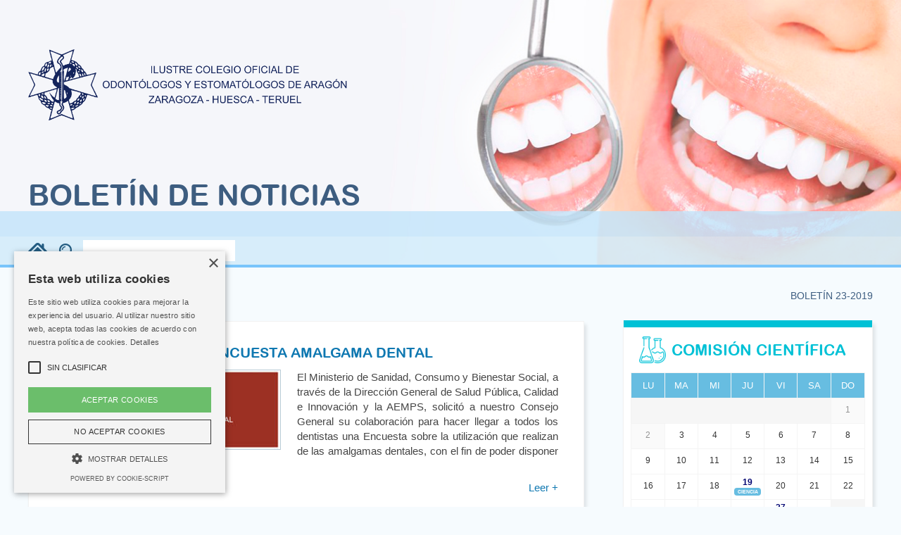

--- FILE ---
content_type: text/html; charset=UTF-8
request_url: https://boletindentistasaragon.es/boletines/boletin-23-2019/
body_size: 6343
content:
<!DOCTYPE html>
	<html lang="es">
    <head>
    <script type="text/javascript" charset="UTF-8" src="//cdn.cookie-script.com/s/9daf56a45d6b8b860e46ee13f20d3f10.js"></script>
    <script type="text/javascript">
	var _gaq = _gaq || [];
	_gaq.push(['_setAccount', 'UA-19309729-4']);
	_gaq.push(['_trackPageview']);

	(function() {
	    var ga = document.createElement('script'); ga.type = 'text/javascript'; ga.async = true;
	    ga.src = ('https:' == document.location.protocol ? 'https://ssl' : 'http://www') + '.google-analytics.com/ga.js';
	    var s = document.getElementsByTagName('script')[0]; s.parentNode.insertBefore(ga, s);
	})();
	</script>
    <meta charset="utf-8">
    <meta http-equiv="X-UA-Compatible" content="IE=edge">
    <meta name="viewport" content="width=device-width, initial-scale=1">
    
    <title>Boletín Dentistas Aragón</title>
    <meta name="robots" content="noindex, nofollow" />    
    <meta name="description" content="" />
    <meta name="keywords" content=""/>
    <meta name="author" content="Creactivate.es" />
    <meta name="googlebot" content="index,follow" />
    <meta name="revisit-after" content="7 days" />
    
    <link href="https://boletindentistasaragon.es/wp-content/themes/boletinaragon/css/bootstrap.min.css" rel="stylesheet">
    <link href="https://boletindentistasaragon.es/wp-content/themes/boletinaragon/css/lightbox.min.css" rel="stylesheet" />
    <link href="https://boletindentistasaragon.es/wp-content/themes/boletinaragon/css/font-awesome.min.css" rel="stylesheet" type="text/css">
    <link href="https://boletindentistasaragon.es/wp-content/themes/boletinaragon/css/nanoscroller.css" rel="stylesheet" type="text/css" />
    <link href="https://boletindentistasaragon.es/wp-content/themes/boletinaragon/style.css?v=1770077095" rel="stylesheet" type="text/css" />
     
    <link rel="icon" type="image/png" href="https://boletindentistasaragon.es/wp-content/themes/boletinaragon/favicon.png" />
	  

    <!-- Google tag (gtag.js) --> 
    <script async src="https://www.googletagmanager.com/gtag/js?id=G-KNDHE34RG0"></script> <script> window.dataLayer = window.dataLayer || []; function gtag(){dataLayer.push(arguments);} gtag('js', new Date()); gtag('config', 'G-KNDHE34RG0'); </script>   
</head>
<body data-rsssl=1>


<!-- CAROUSEL -->
<div id="bootstrap-touch-slider" class="carousel bs-slider fade  control-round indicators-line" data-ride="carousel" data-pause="hover" data-interval="5000" >
  <div class="carousel-inner" role="listbox">
          <div class="item active" style="background: url(https://boletindentistasaragon.es/wp-content/uploads/2017/12/slide03-1.jpg) no-repeat center center; background-size: cover; width: 100%;">
        <div class="carousel-caption">
        </div>
      </div>
                <div class="item " style="background: url(https://boletindentistasaragon.es/wp-content/uploads/2017/12/slide02.jpg) no-repeat center center; background-size: cover; width: 100%;">
        <div class="carousel-caption">
        </div>
      </div>
                <div class="item " style="background: url(https://boletindentistasaragon.es/wp-content/uploads/2017/12/slide.jpg) no-repeat center center; background-size: cover; width: 100%;">
        <div class="carousel-caption">
        </div>
      </div>
            </div>
</div> <!-- /.carousel-slide -->
 
<header>
	<div class="container-fluid">
		<div class="row">
			<div class="col-sm-12">
				<a class="logo" href="https://boletindentistasaragon.es"><img src="https://boletindentistasaragon.es/wp-content/themes/boletinaragon/images/logo2.png"></a>
				<h1 class="site-title">Boletín de Noticias</h1>
			</div>
		</div>
	</div>
	<div class="clear"></div>
	<div class="blue1"></div>
	<div class="blue2">
		<div class="container-fluid">
			<div class="row">
				<div class="col-sm-12">
					<a href="https://boletindentistasaragon.es" class="home"><img src="https://boletindentistasaragon.es/wp-content/themes/boletinaragon/images/home.png"></a>

					<form role="search" method="get" class="search-form" action="https://boletindentistasaragon.es/">
						<button type="submit" class="button search-submit">
							<img src="https://boletindentistasaragon.es/wp-content/themes/boletinaragon/images/search.png">
						</button>
						<input type="search" class="inputbox" placeholder="" value="" name="s" />
					</form>
				</div>
			</div>
		</div>
	</div>
</header>
<div class="height30"></div>

<div class="container-fluid">
	<div class="row">

		<!-- Noticias del boletin -->
		<div class="col-sm-8">
									<p class="text-bluedark">Publicado el 3 junio, 2019</p>	
			<p class="text-bluedark titulo-mobile">BOLETÍN 23-2019</p>
			<div class="height15"></div>
							<div class="noticia">
					<a href="https://boletindentistasaragon.es/1-consejo-general-7/" class="titulo-noticia">CONSEJO GENERAL &#8211; Encuesta amalgama dental</a>
					
					<a href="https://boletindentistasaragon.es/1-consejo-general-7/" class="imagen-noticia">
						<img width="355" height="124" src="https://boletindentistasaragon.es/wp-content/uploads/2018/04/LOGO-CONSEJO-GENERAL-DENTISTAS.jpeg" class="attachment-large size-large wp-post-image" alt="" decoding="async" srcset="https://boletindentistasaragon.es/wp-content/uploads/2018/04/LOGO-CONSEJO-GENERAL-DENTISTAS.jpeg 355w, https://boletindentistasaragon.es/wp-content/uploads/2018/04/LOGO-CONSEJO-GENERAL-DENTISTAS-300x105.jpeg 300w" sizes="(max-width: 355px) 100vw, 355px" />					</a>
										
					<p align="JUSTIFY"> <p align="JUSTIFY">El Ministerio de Sanidad, Consumo y Bienestar Social, a través de la Dirección General de Salud Pública, Calidad e Innovación y la AEMPS, solicitó a nuestro Consejo General su colaboración para hacer llegar a todos los dentistas una Encuesta sobre la utilización que realizan de las amalgamas dentales, con el fin de poder disponer de datos aproximados [...]
					
					<p class="readmore"><a href="https://boletindentistasaragon.es/1-consejo-general-7/">Leer +</a></p>

					<div class="clear"></div>
				</div>
							<div class="noticia">
					<a href="https://boletindentistasaragon.es/consejo-general-invitacion-sepes/" class="titulo-noticia">CONSEJO GENERAL &#8211; Invitación SEPES</a>
					
					<a href="https://boletindentistasaragon.es/consejo-general-invitacion-sepes/" class="imagen-noticia">
						<img width="355" height="124" src="https://boletindentistasaragon.es/wp-content/uploads/2018/04/LOGO-CONSEJO-GENERAL-DENTISTAS.jpeg" class="attachment-large size-large wp-post-image" alt="" decoding="async" srcset="https://boletindentistasaragon.es/wp-content/uploads/2018/04/LOGO-CONSEJO-GENERAL-DENTISTAS.jpeg 355w, https://boletindentistasaragon.es/wp-content/uploads/2018/04/LOGO-CONSEJO-GENERAL-DENTISTAS-300x105.jpeg 300w" sizes="(max-width: 355px) 100vw, 355px" />					</a>
										
					<p align="JUSTIFY">SEPES invita a todos los colegiados a la sesión online “REHABILITACIÓN ADHESIVA ESTÉTICAMENTE GUIADA EN PACIENTES CON DESGASTE DENTAL” dirigida por el Dr. José Bahillo, que tendrá lugar el próximo día 12 de junio a las 21:30 h. Durante la sesión se mostrará el paso a paso en la resolución de casos clínicos, y se repasará la literatura más [...]
					
					<p class="readmore"><a href="https://boletindentistasaragon.es/consejo-general-invitacion-sepes/">Leer +</a></p>

					<div class="clear"></div>
				</div>
							<div class="noticia">
					<a href="https://boletindentistasaragon.es/movimientos-colegiales-6/" class="titulo-noticia">MOVIMIENTOS COLEGIALES</a>
					
					<a href="https://boletindentistasaragon.es/movimientos-colegiales-6/" class="imagen-noticia">
						<img width="225" height="225" src="https://boletindentistasaragon.es/wp-content/uploads/2018/04/MOVIMIENTOS-COLEGIALES.png" class="attachment-large size-large wp-post-image" alt="" decoding="async" fetchpriority="high" srcset="https://boletindentistasaragon.es/wp-content/uploads/2018/04/MOVIMIENTOS-COLEGIALES.png 225w, https://boletindentistasaragon.es/wp-content/uploads/2018/04/MOVIMIENTOS-COLEGIALES-150x150.png 150w" sizes="(max-width: 225px) 100vw, 225px" />					</a>
										
					<p>BAJAS</p> <p>CUELLO BORAU, DRA. DÑA. BEGOÑA CARMEN<br /> BAJA</p> <p>PÉREZ FERNÁNDEZ, DR. D. BORJA<br /> BAJA</p> <p>PLATICA, DRA. DÑA. ANDREEA<br /> BAJA</p> <p>PALLARÉS ARBUÉS, DRA. DÑA. Mª JOSÉ<br /> BAJA</p>
					
					<p class="readmore"><a href="https://boletindentistasaragon.es/movimientos-colegiales-6/">Leer +</a></p>

					<div class="clear"></div>
				</div>
						<div class="height15"></div>
		</div>
		<!-- Fin noticias -->
		
		<div class="col-sm-4 sidebar">
			<p class="text-bluedark text-right titulo-desktop">BOLETÍN 23-2019</p>
			<div class="height15"></div>
			
			<div class="block">

				<!-- Comisión Cientifica -->
				<div class="comision-cientifica" style="background:#fff; padding-left:10px; padding-right:10px;">
					<h3>Comisión Científica</h3>
					<iframe style="width:100%; height:302px;" src="https://cursos.dentistasaragon.es/calendario_cursos.php" frameborder="0"></iframe>
									</div>
				<!-- Fin Comisión Cientifica -->

				

				

				<!-- Tablon de anuncios -->
				<div class="tablon">
					<h3>Tablón de Anuncios</h3>
					<div class="nano">
						<div class="nano-content">
							<ul>
															<li class="anuncio1">
									<a href="https://boletindentistasaragon.es/tablon-de-anuncios/?boletin=1468"><p>Laborare Conseil es una empresa especializada en procesos de selección de personal y de recursos humanos franco-españoles. Mandar Curriculum Vitae a dentiste@laborare-conseil.com / Yael Brugos Miranda Móvil Whatsapp 615 836 724</p>
<p>Se precisa compañero/a con dedicación exclusiva en Endodoncia y Restauradora para colaborar en clínica dental privada en Zaragoza. Jornada a convenir. Personal interesado, llamar al: 976233630</p>
<p>Vendo equipo, aparatología, mobiliario y rayos. Teléfono de contacto 640314080</p>
<p>Clínica Dental en Fraga, busca Odontólogo general para incorporar a su equipo de trabajo. Se valorará la experiencia en Endodoncia. Somos un equipo cercano, con trato familiar. Enviar CV a sibarzvera@dentistasaragon.es</p>
<p>Clínica dental privada del sur de Navarra precisa Odontólogo general. Tlf. 601188688, email: asun.arejula@gmail.com</p>
<p>Alquilo o traspaso clínica dental de 180 m cuadrados en muy buen estado al final de Paseo Damas de Zaragoza por jubilación. Interesados: 630.476.700</p>
<p>Clínica céntrica en Zaragoza busca Odontólogo/a interesado/a en tener su propia clínica. Dos gabinetes y quirófano. Posibilidad de trabajar dos Odontólogos. Se realizara la cesión de forma progresiva y con el apoyo del Odontólogo actual. Interesados llamar al 670603532</p>
<p>Se alquila local en el Paseo Rosales nº 24 Planta Baja (Zaragoza). El Local está actualmente instalado, con uso de despacho profesional. Tiene una superficie construida de 125,39 m2 y útil de 114,66 m2. Todas las instalaciones actualizadas. Para contactar con nosotros diríjanse a Pilar Lomba, teléfono móvil: 658 61 31 35 / mplombagarcia@gmail.com</p>
</a>
								</li>
																																			</ul>
						</div>
					</div>
					<div class="imgtablon" style="background: url(https://boletindentistasaragon.es/wp-content/themes/boletinaragon/images/tablondeanuncios.jpg) no-repeat center center; background-size: cover;">
					</div>
				</div>
				<!-- Fin tablon de anuncios -->

				<!-- Hemeroteca -->
				<div class="hemeroteca">
					<h3>Hemeroteca</h3>
<div class="calendar">
	<div class="nano">
		<div class="nano-content">
					<a href="https://boletindentistasaragon.es/boletines/boletin-05-2026/"><span class="icono"><i class="fa fa-file-text-o"></i></span> BOLETIN 05-2026 <span class="fechapublicado">27 enero, 2026</span></a>
						<a href="https://boletindentistasaragon.es/boletines/boletin-04-2026/"><span class="icono"><i class="fa fa-file-text-o"></i></span> BOLETIN 04-2026 <span class="fechapublicado">27 enero, 2026</span></a>
						<a href="https://boletindentistasaragon.es/boletines/boletin-03-2026/"><span class="icono"><i class="fa fa-file-text-o"></i></span> BOLETÍN 03-2026 <span class="fechapublicado">21 enero, 2026</span></a>
						<a href="https://boletindentistasaragon.es/boletines/boletin-02-2026/"><span class="icono"><i class="fa fa-file-text-o"></i></span> BOLETIN 02-2026 <span class="fechapublicado">14 enero, 2026</span></a>
						<a href="https://boletindentistasaragon.es/boletines/boletin-01-2026/"><span class="icono"><i class="fa fa-file-text-o"></i></span> BOLETIN 01-2026 <span class="fechapublicado">14 enero, 2026</span></a>
						<a href="https://boletindentistasaragon.es/boletines/boletin-29-2025/"><span class="icono"><i class="fa fa-file-text-o"></i></span> BOLETÍN 29-2025 <span class="fechapublicado">19 diciembre, 2025</span></a>
						<a href="https://boletindentistasaragon.es/boletines/boletin-28-2025/"><span class="icono"><i class="fa fa-file-text-o"></i></span> BOLETIN 28-2025 <span class="fechapublicado">5 diciembre, 2025</span></a>
						<a href="https://boletindentistasaragon.es/boletines/boletin-27-2025/"><span class="icono"><i class="fa fa-file-text-o"></i></span> BOLETÍN 27-2025 <span class="fechapublicado">1 diciembre, 2025</span></a>
						<a href="https://boletindentistasaragon.es/boletines/boletin-26-2025/"><span class="icono"><i class="fa fa-file-text-o"></i></span> BOLETIN 26-2025 <span class="fechapublicado">27 octubre, 2025</span></a>
						<a href="https://boletindentistasaragon.es/boletines/boletin-25-2025/"><span class="icono"><i class="fa fa-file-text-o"></i></span> BOLETIN 25-2025 <span class="fechapublicado">23 octubre, 2025</span></a>
						<a href="https://boletindentistasaragon.es/boletines/boletin-24-2025/"><span class="icono"><i class="fa fa-file-text-o"></i></span> BOLETIN 24-2025 <span class="fechapublicado">3 octubre, 2025</span></a>
						<a href="https://boletindentistasaragon.es/boletines/boletin-23-2025/"><span class="icono"><i class="fa fa-file-text-o"></i></span> BOLETÍN 23-2025 <span class="fechapublicado">18 septiembre, 2025</span></a>
						<a href="https://boletindentistasaragon.es/boletines/boletin-22-2025/"><span class="icono"><i class="fa fa-file-text-o"></i></span> BOLETIN 22-2025 <span class="fechapublicado">18 julio, 2025</span></a>
						<a href="https://boletindentistasaragon.es/boletines/boletin-21-2025/"><span class="icono"><i class="fa fa-file-text-o"></i></span> BOLETÍN 21-2025 <span class="fechapublicado">7 julio, 2025</span></a>
						<a href="https://boletindentistasaragon.es/boletines/boletin-20-2025/"><span class="icono"><i class="fa fa-file-text-o"></i></span> BOLETÍN 20-2025 <span class="fechapublicado">4 julio, 2025</span></a>
						<a href="https://boletindentistasaragon.es/boletines/boletin-19-2025/"><span class="icono"><i class="fa fa-file-text-o"></i></span> BOLETÍN 19-2025 <span class="fechapublicado">4 julio, 2025</span></a>
						<a href="https://boletindentistasaragon.es/boletines/boletin-18-2025/"><span class="icono"><i class="fa fa-file-text-o"></i></span> BOLETÍN 18-2025 <span class="fechapublicado">20 junio, 2025</span></a>
						<a href="https://boletindentistasaragon.es/boletines/boletin-17-2025/"><span class="icono"><i class="fa fa-file-text-o"></i></span> BOLETÍN 17-2025 <span class="fechapublicado">26 mayo, 2025</span></a>
						<a href="https://boletindentistasaragon.es/boletines/boletin-16-2025/"><span class="icono"><i class="fa fa-file-text-o"></i></span> BOLETÍN 16-2025 <span class="fechapublicado">26 mayo, 2025</span></a>
						<a href="https://boletindentistasaragon.es/boletines/boletin-15-2025/"><span class="icono"><i class="fa fa-file-text-o"></i></span> BOLETÍN 15-2025 <span class="fechapublicado">19 mayo, 2025</span></a>
						<a href="https://boletindentistasaragon.es/boletines/boletin-14-2025/"><span class="icono"><i class="fa fa-file-text-o"></i></span> BOLETÍN 14-2025 <span class="fechapublicado">19 mayo, 2025</span></a>
						<a href="https://boletindentistasaragon.es/boletines/boletin-13-2025/"><span class="icono"><i class="fa fa-file-text-o"></i></span> BOLETIN 13-2025 <span class="fechapublicado">22 abril, 2025</span></a>
						<a href="https://boletindentistasaragon.es/boletines/boletin-12-2025/"><span class="icono"><i class="fa fa-file-text-o"></i></span> BOLETÍN 12-2025 <span class="fechapublicado">15 abril, 2025</span></a>
						<a href="https://boletindentistasaragon.es/boletines/boletin-11-2025/"><span class="icono"><i class="fa fa-file-text-o"></i></span> BOLETÍN 11-2025 <span class="fechapublicado">15 abril, 2025</span></a>
						<a href="https://boletindentistasaragon.es/boletines/boletin-10-2025/"><span class="icono"><i class="fa fa-file-text-o"></i></span> BOLETÍN 10-2025 <span class="fechapublicado">14 abril, 2025</span></a>
						<a href="https://boletindentistasaragon.es/boletines/boletin-09-2025/"><span class="icono"><i class="fa fa-file-text-o"></i></span> BOLETÍN 09-2025 <span class="fechapublicado">19 febrero, 2025</span></a>
						<a href="https://boletindentistasaragon.es/boletines/boletin-08-2025/"><span class="icono"><i class="fa fa-file-text-o"></i></span> BOLETÍN 08-2025 <span class="fechapublicado">18 febrero, 2025</span></a>
						<a href="https://boletindentistasaragon.es/boletines/boletin-07-2025/"><span class="icono"><i class="fa fa-file-text-o"></i></span> BOLETÍN 07-2025 <span class="fechapublicado">18 febrero, 2025</span></a>
						<a href="https://boletindentistasaragon.es/boletines/boletin-06-2025/"><span class="icono"><i class="fa fa-file-text-o"></i></span> BOLETÍN 06-2025 <span class="fechapublicado">18 febrero, 2025</span></a>
						<a href="https://boletindentistasaragon.es/boletines/boletin-05-2025/"><span class="icono"><i class="fa fa-file-text-o"></i></span> BOLETÍN 05-2025 <span class="fechapublicado">21 enero, 2025</span></a>
						<a href="https://boletindentistasaragon.es/boletines/boletin-04-2025/"><span class="icono"><i class="fa fa-file-text-o"></i></span> BOLETÍN 04-2025 <span class="fechapublicado">20 enero, 2025</span></a>
						<a href="https://boletindentistasaragon.es/boletines/boletin-03-2025/"><span class="icono"><i class="fa fa-file-text-o"></i></span> BOLETIN 03-2025 <span class="fechapublicado">4 enero, 2025</span></a>
						<a href="https://boletindentistasaragon.es/boletines/boletin-02-2025/"><span class="icono"><i class="fa fa-file-text-o"></i></span> BOLETIN 02-2025 <span class="fechapublicado">3 enero, 2025</span></a>
						<a href="https://boletindentistasaragon.es/boletines/boletin-01-2025/"><span class="icono"><i class="fa fa-file-text-o"></i></span> BOLETIN 01-2025 <span class="fechapublicado">2 enero, 2025</span></a>
						<a href="https://boletindentistasaragon.es/boletines/boletin-43-2024/"><span class="icono"><i class="fa fa-file-text-o"></i></span> BOLETÍN 43-2024 <span class="fechapublicado">1 diciembre, 2024</span></a>
						<a href="https://boletindentistasaragon.es/boletines/boletin-42-2024/"><span class="icono"><i class="fa fa-file-text-o"></i></span> BOLETÍN 42-2024 <span class="fechapublicado">21 noviembre, 2024</span></a>
						<a href="https://boletindentistasaragon.es/boletines/boletin-colegial-41-2024/"><span class="icono"><i class="fa fa-file-text-o"></i></span> BOLETIN 41-2024 <span class="fechapublicado">15 noviembre, 2024</span></a>
						<a href="https://boletindentistasaragon.es/boletines/boletin-40-2024/"><span class="icono"><i class="fa fa-file-text-o"></i></span> BOLETIN 40-2024 <span class="fechapublicado">14 noviembre, 2024</span></a>
						<a href="https://boletindentistasaragon.es/boletines/boletin-39-2024/"><span class="icono"><i class="fa fa-file-text-o"></i></span> BOLETÍN 39-2024 <span class="fechapublicado">13 noviembre, 2024</span></a>
						<a href="https://boletindentistasaragon.es/boletines/boletin-38-2024/"><span class="icono"><i class="fa fa-file-text-o"></i></span> BOLETÍN 38-2024 <span class="fechapublicado">12 noviembre, 2024</span></a>
						<a href="https://boletindentistasaragon.es/boletines/boletin-37-2024/"><span class="icono"><i class="fa fa-file-text-o"></i></span> BOLETÍN 37-2024 <span class="fechapublicado">11 noviembre, 2024</span></a>
						<a href="https://boletindentistasaragon.es/boletines/boletin-36-2024/"><span class="icono"><i class="fa fa-file-text-o"></i></span> BOLETÍN 36-2024 <span class="fechapublicado">6 noviembre, 2024</span></a>
						<a href="https://boletindentistasaragon.es/boletines/boletin-35-2024-2/"><span class="icono"><i class="fa fa-file-text-o"></i></span> BOLETÍN 35-2024 <span class="fechapublicado">22 octubre, 2024</span></a>
						<a href="https://boletindentistasaragon.es/boletines/boletin-34-2024/"><span class="icono"><i class="fa fa-file-text-o"></i></span> BOLETÍN 34-2024 <span class="fechapublicado">18 octubre, 2024</span></a>
						<a href="https://boletindentistasaragon.es/boletines/boletin-33-2024/"><span class="icono"><i class="fa fa-file-text-o"></i></span> BOLETÍN 33-2024 <span class="fechapublicado">15 octubre, 2024</span></a>
						<a href="https://boletindentistasaragon.es/boletines/boletin-32-2024/"><span class="icono"><i class="fa fa-file-text-o"></i></span> BOLETÍN 32-2024 <span class="fechapublicado">15 octubre, 2024</span></a>
						<a href="https://boletindentistasaragon.es/boletines/boletin-31-2024/"><span class="icono"><i class="fa fa-file-text-o"></i></span> BOLETÍN 31-2024 <span class="fechapublicado">30 septiembre, 2024</span></a>
						<a href="https://boletindentistasaragon.es/boletines/boletin-30-2024/"><span class="icono"><i class="fa fa-file-text-o"></i></span> BOLETÍN 30-2024 <span class="fechapublicado">30 septiembre, 2024</span></a>
						<a href="https://boletindentistasaragon.es/boletines/boletin-29-2024/"><span class="icono"><i class="fa fa-file-text-o"></i></span> BOLETÍN 29-2024 <span class="fechapublicado">17 septiembre, 2024</span></a>
						<a href="https://boletindentistasaragon.es/boletines/boletin-28-2024/"><span class="icono"><i class="fa fa-file-text-o"></i></span> BOLETÍN 28-2024 <span class="fechapublicado">12 septiembre, 2024</span></a>
						<a href="https://boletindentistasaragon.es/boletines/boletin-27-2024/"><span class="icono"><i class="fa fa-file-text-o"></i></span> BOLETIN 27-2024 <span class="fechapublicado">11 septiembre, 2024</span></a>
						<a href="https://boletindentistasaragon.es/boletines/boletin-26-2024/"><span class="icono"><i class="fa fa-file-text-o"></i></span> BOLETÍN 26-2024 <span class="fechapublicado">10 septiembre, 2024</span></a>
						<a href="https://boletindentistasaragon.es/boletines/boletin-25-2024/"><span class="icono"><i class="fa fa-file-text-o"></i></span> BOLETÍN 25-2024 <span class="fechapublicado">28 agosto, 2024</span></a>
						<a href="https://boletindentistasaragon.es/boletines/boletin-24-2024/"><span class="icono"><i class="fa fa-file-text-o"></i></span> BOLETÍN 24-2024 <span class="fechapublicado">9 agosto, 2024</span></a>
						<a href="https://boletindentistasaragon.es/boletines/boletin-23-2024/"><span class="icono"><i class="fa fa-file-text-o"></i></span> BOLETÍN 23-2024 <span class="fechapublicado">5 agosto, 2024</span></a>
						<a href="https://boletindentistasaragon.es/boletines/boletin-22-2024/"><span class="icono"><i class="fa fa-file-text-o"></i></span> BOLETÍN 22-2024 <span class="fechapublicado">2 agosto, 2024</span></a>
						<a href="https://boletindentistasaragon.es/boletines/boletin-21-2024/"><span class="icono"><i class="fa fa-file-text-o"></i></span> BOLETÍN 21-2024 <span class="fechapublicado">31 mayo, 2024</span></a>
						<a href="https://boletindentistasaragon.es/boletines/boletin-20-2024/"><span class="icono"><i class="fa fa-file-text-o"></i></span> BOLETÍN 20-2024 <span class="fechapublicado">17 mayo, 2024</span></a>
						<a href="https://boletindentistasaragon.es/boletines/boletin-19-2024/"><span class="icono"><i class="fa fa-file-text-o"></i></span> BOLETÍN 19-2024 <span class="fechapublicado">10 mayo, 2024</span></a>
						<a href="https://boletindentistasaragon.es/boletines/boletin-18-2024/"><span class="icono"><i class="fa fa-file-text-o"></i></span> BOLETÍN 18-2024 <span class="fechapublicado">9 mayo, 2024</span></a>
						<a href="https://boletindentistasaragon.es/boletines/boletin-17-2024/"><span class="icono"><i class="fa fa-file-text-o"></i></span> BOLETÍN 17-2024 <span class="fechapublicado">22 abril, 2024</span></a>
						<a href="https://boletindentistasaragon.es/boletines/boletin-16-2024/"><span class="icono"><i class="fa fa-file-text-o"></i></span> BOLETÍN 16-2024 <span class="fechapublicado">22 abril, 2024</span></a>
						<a href="https://boletindentistasaragon.es/boletines/boletin-15-2024/"><span class="icono"><i class="fa fa-file-text-o"></i></span> BOLETÍN 15-2024 <span class="fechapublicado">22 abril, 2024</span></a>
						<a href="https://boletindentistasaragon.es/boletines/boletin-14-2024/"><span class="icono"><i class="fa fa-file-text-o"></i></span> BOLETÍN 14-2024 <span class="fechapublicado">22 abril, 2024</span></a>
						<a href="https://boletindentistasaragon.es/boletines/boletin-13-2024/"><span class="icono"><i class="fa fa-file-text-o"></i></span> BOLETIN 13-2024 <span class="fechapublicado">4 abril, 2024</span></a>
						<a href="https://boletindentistasaragon.es/boletines/boletin-12-2024/"><span class="icono"><i class="fa fa-file-text-o"></i></span> BOLETIN 12-2024 <span class="fechapublicado">4 abril, 2024</span></a>
						<a href="https://boletindentistasaragon.es/boletines/boletin-11-2024/"><span class="icono"><i class="fa fa-file-text-o"></i></span> BOLETIN 11-2024 <span class="fechapublicado">18 marzo, 2024</span></a>
						<a href="https://boletindentistasaragon.es/boletines/boletin-10-2024/"><span class="icono"><i class="fa fa-file-text-o"></i></span> BOLETÍN 10-2024 <span class="fechapublicado">18 marzo, 2024</span></a>
						<a href="https://boletindentistasaragon.es/boletines/boletin-09-2024/"><span class="icono"><i class="fa fa-file-text-o"></i></span> BOLETÍN 09-2024 <span class="fechapublicado">9 marzo, 2024</span></a>
						<a href="https://boletindentistasaragon.es/boletines/boletin-08-2024/"><span class="icono"><i class="fa fa-file-text-o"></i></span> BOLETÍN 08-2024 <span class="fechapublicado">9 marzo, 2024</span></a>
						<a href="https://boletindentistasaragon.es/boletines/boletin-07-2024/"><span class="icono"><i class="fa fa-file-text-o"></i></span> BOLETÍN 07-2024 <span class="fechapublicado">20 febrero, 2024</span></a>
						<a href="https://boletindentistasaragon.es/boletines/boletin-06-2024/"><span class="icono"><i class="fa fa-file-text-o"></i></span> BOLETIN 06-2024 <span class="fechapublicado">20 febrero, 2024</span></a>
						<a href="https://boletindentistasaragon.es/boletines/boletin-05-2024/"><span class="icono"><i class="fa fa-file-text-o"></i></span> BOLETIN 05-2024 <span class="fechapublicado">20 febrero, 2024</span></a>
						<a href="https://boletindentistasaragon.es/boletines/boletin-04-2024/"><span class="icono"><i class="fa fa-file-text-o"></i></span> BOLETIN 04-2024 <span class="fechapublicado">23 enero, 2024</span></a>
						<a href="https://boletindentistasaragon.es/boletines/boletin-03-2024/"><span class="icono"><i class="fa fa-file-text-o"></i></span> BOLETIN 03-2024 <span class="fechapublicado">23 enero, 2024</span></a>
						<a href="https://boletindentistasaragon.es/boletines/boletin-02-2024/"><span class="icono"><i class="fa fa-file-text-o"></i></span> BOLETIN 02-2024 <span class="fechapublicado">15 enero, 2024</span></a>
						<a href="https://boletindentistasaragon.es/boletines/boletin-01-2024/"><span class="icono"><i class="fa fa-file-text-o"></i></span> BOLETIN 01-2024 <span class="fechapublicado">15 enero, 2024</span></a>
						<a href="https://boletindentistasaragon.es/boletines/boletin-38-2023/"><span class="icono"><i class="fa fa-file-text-o"></i></span> BOLETÍN 38-2023 <span class="fechapublicado">10 diciembre, 2023</span></a>
						<a href="https://boletindentistasaragon.es/boletines/boletin-37-2023/"><span class="icono"><i class="fa fa-file-text-o"></i></span> BOLETIN 37-2023 <span class="fechapublicado">5 diciembre, 2023</span></a>
						<a href="https://boletindentistasaragon.es/boletines/boletin-36-2023/"><span class="icono"><i class="fa fa-file-text-o"></i></span> BOLETIN 36-2023 <span class="fechapublicado">5 diciembre, 2023</span></a>
						<a href="https://boletindentistasaragon.es/boletines/boletin-35-2023/"><span class="icono"><i class="fa fa-file-text-o"></i></span> BOLETIN 35-2023 <span class="fechapublicado">5 diciembre, 2023</span></a>
						<a href="https://boletindentistasaragon.es/boletines/boletin-34-2023/"><span class="icono"><i class="fa fa-file-text-o"></i></span> BOLETÍN 34-2023 <span class="fechapublicado">9 noviembre, 2023</span></a>
						<a href="https://boletindentistasaragon.es/boletines/boletin-33-2023/"><span class="icono"><i class="fa fa-file-text-o"></i></span> BOLETIN 33-2023 <span class="fechapublicado">9 noviembre, 2023</span></a>
						<a href="https://boletindentistasaragon.es/boletines/boletin-32-2023/"><span class="icono"><i class="fa fa-file-text-o"></i></span> BOLETIN 32-2023 <span class="fechapublicado">8 noviembre, 2023</span></a>
						<a href="https://boletindentistasaragon.es/boletines/boletin-31-2023/"><span class="icono"><i class="fa fa-file-text-o"></i></span> BOLETÍN 31-2023 <span class="fechapublicado">8 noviembre, 2023</span></a>
						<a href="https://boletindentistasaragon.es/boletines/boletin-30-2023/"><span class="icono"><i class="fa fa-file-text-o"></i></span> BOLETÍN 30-2023 <span class="fechapublicado">3 noviembre, 2023</span></a>
						<a href="https://boletindentistasaragon.es/boletines/boletin-28-2023/"><span class="icono"><i class="fa fa-file-text-o"></i></span> BOLETÍN 28-2023 <span class="fechapublicado">16 octubre, 2023</span></a>
						<a href="https://boletindentistasaragon.es/boletines/boletin-27-2023/"><span class="icono"><i class="fa fa-file-text-o"></i></span> BOLETÍN 27-2023 <span class="fechapublicado">27 julio, 2023</span></a>
						<a href="https://boletindentistasaragon.es/boletines/boletin-26-2023/"><span class="icono"><i class="fa fa-file-text-o"></i></span> BOLETÍN 26-2023 <span class="fechapublicado">26 julio, 2023</span></a>
						<a href="https://boletindentistasaragon.es/boletines/boletin-25-2023/"><span class="icono"><i class="fa fa-file-text-o"></i></span> BOLETÍN 25-2023 <span class="fechapublicado">25 julio, 2023</span></a>
						<a href="https://boletindentistasaragon.es/boletines/boletin-24-2023/"><span class="icono"><i class="fa fa-file-text-o"></i></span> BOLETÍN 24-2023 <span class="fechapublicado">23 julio, 2023</span></a>
						<a href="https://boletindentistasaragon.es/boletines/boletin-23-2023/"><span class="icono"><i class="fa fa-file-text-o"></i></span> BOLETÍN 23-2023 <span class="fechapublicado">23 julio, 2023</span></a>
						<a href="https://boletindentistasaragon.es/boletines/boletin-22-2023/"><span class="icono"><i class="fa fa-file-text-o"></i></span> BOLETIN 22-2023 <span class="fechapublicado">20 junio, 2023</span></a>
						<a href="https://boletindentistasaragon.es/boletines/boletin-21-2023/"><span class="icono"><i class="fa fa-file-text-o"></i></span> BOLETIN 21-2023 <span class="fechapublicado">20 junio, 2023</span></a>
						<a href="https://boletindentistasaragon.es/boletines/boletin-20-2023/"><span class="icono"><i class="fa fa-file-text-o"></i></span> BOLETÍN 20-2023 <span class="fechapublicado">13 junio, 2023</span></a>
						<a href="https://boletindentistasaragon.es/boletines/boletin-19-2023/"><span class="icono"><i class="fa fa-file-text-o"></i></span> BOLETÍN 19-2023 <span class="fechapublicado">29 mayo, 2023</span></a>
						<a href="https://boletindentistasaragon.es/boletines/boletin-18-2023/"><span class="icono"><i class="fa fa-file-text-o"></i></span> BOLETÍN 18-2023 <span class="fechapublicado">29 mayo, 2023</span></a>
						<a href="https://boletindentistasaragon.es/boletines/boletin-17-2023/"><span class="icono"><i class="fa fa-file-text-o"></i></span> BOLETIN 17-2023 <span class="fechapublicado">25 mayo, 2023</span></a>
						<a href="https://boletindentistasaragon.es/boletines/boletin-16-2023/"><span class="icono"><i class="fa fa-file-text-o"></i></span> BOLETIN 16-2023 <span class="fechapublicado">25 mayo, 2023</span></a>
						<a href="https://boletindentistasaragon.es/boletines/boletin-15-2023/"><span class="icono"><i class="fa fa-file-text-o"></i></span> BOLETIN 15-2023 <span class="fechapublicado">4 mayo, 2023</span></a>
							
			</div>
		</div>
</div>				</div>
				<!-- Fin hemeroteca -->

				
				
			</div> <!-- /.block -->
			<div class="height15"></div>
		</div>
	</div>
</div>

<footer>
	<div class="container-fluid">
		<div class="row">
			<div class="col-sm-12 text-center">
				ILUSTRE COLEGIO OFICIAL DE ODONTÓLOGOS Y ESTOMATÓLOGOS DE ARAGÓN<br />
                <a href="https://clinicadentaljdp.com/" class="sr-only">Clinica Dental Peñas - Tu dentista en Ubeda</a>
				<span class="nowrap">C/ El Aaiún, s/n Bajos - 50002 Zaragoza.</span> <span class="nowrap">Tel. 976 29 45 16</span> <span class="nowrap">dentistasaragon@dentistasaragon.es</span><br />
				<span class="nowrap">©2026. Todos los derechos reservados</span> <span class="nowrap"><a href="https://boletindentistasaragon.es/politica-de-privacidad/">Política de Privacidad</a></span> <span class="nowrap"><a href="https://boletindentistasaragon.es/politica-de-cookies/">Política de Cookies</a></span><br /><br />
				<a href="https://ibiut.com" style="cursor:default; color: #d4e3f3; text-decoration: none;">Desarrollo web para dentistas</a> <a href="https://creactivate.es" target="_blank" rel="nofollow">Creactiva</a>
			</div>
		</div>
	</div>
</footer>


<script src="https://code.jquery.com/jquery-2.1.4.min.js" integrity="sha256-8WqyJLuWKRBVhxXIL1jBDD7SDxU936oZkCnxQbWwJVw="  crossorigin="anonymous"></script>
<script src="https://maxcdn.bootstrapcdn.com/bootstrap/3.3.5/js/bootstrap.min.js"></script>
<script src="https://boletindentistasaragon.es/wp-content/themes/boletinaragon/js/nanoscroller.js"></script>
<script src="https://boletindentistasaragon.es/wp-content/themes/boletinaragon/js/scripts.js"></script>
<script>
var anuncios = $('.anuncios .newsticker').newsTicker({
	row_height: 115, // the height (in px) of one row
	max_rows: 3, // the number of rows displayed at the same time
	speed: 800, //  the animation speed (in ms)of the rows moving up or down
	direction: 'up', // the direction of the rows movement
	time: 5000, // the times (in ms) before the rows automatically move
	autostart: 1, // enable/disable auto start on load
	stopOnHover: 1
});
</script>
<!-- Otros scripts -->

</body>
</html>

--- FILE ---
content_type: text/html; charset=UTF-8
request_url: https://cursos.dentistasaragon.es/calendario_cursos.php
body_size: 1688
content:
<!DOCTYPE html>
<html>
<head>
	<meta charset="utf-8">
	<meta name="viewport" content="width=device-width, initial-scale=1">
	<title>Calendario de Cursos Dentistas Aragón</title>
	<link rel="stylesheet" type="text/css" href="calendario.css?v=1770077097">
	<link rel="stylesheet" type="text/css" href="https://cursos.dentistasaragon.es/wp-content/themes/dentistasaragon/css/font-awesome.css">
</head>
<body>
<div class="calendario">
	<!-- Calendario -->
	 	

 					<div class="popupCursos" id="cursos20260219" style="display:none;">
					<div class="contentpopupCursos">	
						<p><strong>CURSOS</strong></p>
						<a href="javascript:void(0)" onclick="closePopupCurso()" class="cerrar"><img src="https://cursos.dentistasaragon.es/wp-content/themes/dentistasaragon/images/cerrar.png"></a>
							    					<a class="linkcurso" href="https://cursos.dentistasaragon.es/cursos/zaragoza-soluciones-ortodoncicas-en-pacientes-que-descartan-la-cirugia-ortognatica-limites-y-oportunidades/" target="_top">ZARAGOZA &#8211; SOLUCIONES ORTODÓNCICAS EN PACIENTES QUE DESCARTAN LA CIRUGÍA ORTOGNÁTICA: LÍMITES Y OPORTUNIDADES</a>
											</div>
				</div>
							<div class="popupCursos" id="cursos20260227" style="display:none;">
					<div class="contentpopupCursos">	
						<p><strong>CURSOS</strong></p>
						<a href="javascript:void(0)" onclick="closePopupCurso()" class="cerrar"><img src="https://cursos.dentistasaragon.es/wp-content/themes/dentistasaragon/images/cerrar.png"></a>
							    					<a class="linkcurso" href="https://cursos.dentistasaragon.es/cursos/zarzagoza-iii-jornadas-de-endodoncia/" target="_top">ZARAGOZA &#8211; III JORNADAS DE ENDODONCIA</a>
											</div>
				</div>
				
 	<table>
	    <tr>
	        	            <th>LU</th>
	        	            <th>MA</th>
	        	            <th>MI</th>
	        	            <th>JU</th>
	        	            <th>VI</th>
	        	            <th>SA</th>
	        	            <th>DO</th>
	        	    </tr>

	    <tr>
	        	            <td style="border-right: none; border-left: none;"></td>
	        	            <td style="border-right: none; border-left: none;"></td>
	        	            <td style="border-right: none; border-left: none;"></td>
	        	            <td style="border-right: none; border-left: none;"></td>
	        	            <td style="border-right: none; border-left: none;"></td>
	        	            <td style="border-right: none; border-left: none;"></td>
	        
	        	            	                <td class="day disabled">
	                    1	                    <span></span>
	                </td>

	            	            
	            	                </tr><tr>
	            	        	            	                <td class="day disabled">
	                    2	                    <span></span>
	                </td>

	            	            
	            	        	            	                	                  	<td class="day">
	                    	<a href="javascript:void(0)">
	                        	3	                        	<span></span>
	                        </a>
	                    </td>
	                	            	            
	            	        	            	                	                  	<td class="day">
	                    	<a href="javascript:void(0)">
	                        	4	                        	<span></span>
	                        </a>
	                    </td>
	                	            	            
	            	        	            	                	                  	<td class="day">
	                    	<a href="javascript:void(0)">
	                        	5	                        	<span></span>
	                        </a>
	                    </td>
	                	            	            
	            	        	            	                	                  	<td class="day">
	                    	<a href="javascript:void(0)">
	                        	6	                        	<span></span>
	                        </a>
	                    </td>
	                	            	            
	            	        	            	                	                  	<td class="day">
	                    	<a href="javascript:void(0)">
	                        	7	                        	<span></span>
	                        </a>
	                    </td>
	                	            	            
	            	        	            	                	                  	<td class="day">
	                    	<a href="javascript:void(0)">
	                        	8	                        	<span></span>
	                        </a>
	                    </td>
	                	            	            
	            	                </tr><tr>
	            	        	            	                	                  	<td class="day">
	                    	<a href="javascript:void(0)">
	                        	9	                        	<span></span>
	                        </a>
	                    </td>
	                	            	            
	            	        	            	                	                  	<td class="day">
	                    	<a href="javascript:void(0)">
	                        	10	                        	<span></span>
	                        </a>
	                    </td>
	                	            	            
	            	        	            	                	                  	<td class="day">
	                    	<a href="javascript:void(0)">
	                        	11	                        	<span></span>
	                        </a>
	                    </td>
	                	            	            
	            	        	            	                	                  	<td class="day">
	                    	<a href="javascript:void(0)">
	                        	12	                        	<span></span>
	                        </a>
	                    </td>
	                	            	            
	            	        	            	                	                  	<td class="day">
	                    	<a href="javascript:void(0)">
	                        	13	                        	<span></span>
	                        </a>
	                    </td>
	                	            	            
	            	        	            	                	                  	<td class="day">
	                    	<a href="javascript:void(0)">
	                        	14	                        	<span></span>
	                        </a>
	                    </td>
	                	            	            
	            	        	            	                	                  	<td class="day">
	                    	<a href="javascript:void(0)">
	                        	15	                        	<span></span>
	                        </a>
	                    </td>
	                	            	            
	            	                </tr><tr>
	            	        	            	                	                  	<td class="day">
	                    	<a href="javascript:void(0)">
	                        	16	                        	<span></span>
	                        </a>
	                    </td>
	                	            	            
	            	        	            	                	                  	<td class="day">
	                    	<a href="javascript:void(0)">
	                        	17	                        	<span></span>
	                        </a>
	                    </td>
	                	            	            
	            	        	            	                	                  	<td class="day">
	                    	<a href="javascript:void(0)">
	                        	18	                        	<span></span>
	                        </a>
	                    </td>
	                	            	            
	            	        	            	                	                	<td class="day">
	                    	<a href="javascript:void(0)" onclick="showCursos('cursos20260219')">
	                    		<strong>19</strong>
	                        	<span class="cursoscalendario">CIENCIA</span>
	                        </a>
	                    </td>
	                	            	            
	            	        	            	                	                  	<td class="day">
	                    	<a href="javascript:void(0)">
	                        	20	                        	<span></span>
	                        </a>
	                    </td>
	                	            	            
	            	        	            	                	                  	<td class="day">
	                    	<a href="javascript:void(0)">
	                        	21	                        	<span></span>
	                        </a>
	                    </td>
	                	            	            
	            	        	            	                	                  	<td class="day">
	                    	<a href="javascript:void(0)">
	                        	22	                        	<span></span>
	                        </a>
	                    </td>
	                	            	            
	            	                </tr><tr>
	            	        	            	                	                  	<td class="day">
	                    	<a href="javascript:void(0)">
	                        	23	                        	<span></span>
	                        </a>
	                    </td>
	                	            	            
	            	        	            	                	                  	<td class="day">
	                    	<a href="javascript:void(0)">
	                        	24	                        	<span></span>
	                        </a>
	                    </td>
	                	            	            
	            	        	            	                	                  	<td class="day">
	                    	<a href="javascript:void(0)">
	                        	25	                        	<span></span>
	                        </a>
	                    </td>
	                	            	            
	            	        	            	                	                  	<td class="day">
	                    	<a href="javascript:void(0)">
	                        	26	                        	<span></span>
	                        </a>
	                    </td>
	                	            	            
	            	        	            	                	                	<td class="day">
	                    	<a href="javascript:void(0)" onclick="showCursos('cursos20260227')">
	                    		<strong>27</strong>
	                        	<span class="cursoscalendario">CIENCIA</span>
	                        </a>
	                    </td>
	                	            	            
	            	        	            	                	                  	<td class="day">
	                    	<a href="javascript:void(0)">
	                        	28	                        	<span></span>
	                        </a>
	                    </td>
	                	            	            
	            	        
	        </tr>
	</table>

	

	<div style="position:relative;">
		<h4>Febrero 2026</h4>
		<a class="prev disabled" href="javascript:void(0)"><i class="fa fa-angle-left"></i> Anterior</a>
		<a class="next" href="https://cursos.dentistasaragon.es/calendario_cursos.php?ano=2026&mes=3">Siguiente <i class="fa fa-angle-right"></i></a>	
	</div>
</div>
<script src="https://code.jquery.com/jquery-3.7.1.min.js" crossorigin="anonymous" integrity="sha256-/JqT3SQfawRcv/BIHPThkBvs0OEvtFFmqPF/lYI/Cxo="></script>
<script>
function showCursos(id){
	$('#'+id).show();
}
function closePopupCurso(){
	$('.popupCursos').hide();
}
</script>
</body>
</html>

--- FILE ---
content_type: text/css
request_url: https://cursos.dentistasaragon.es/calendario.css?v=1770077097
body_size: 931
content:
html,body,div,span,applet,object,iframe,h1,h2,h3,h4,h5,h6,p,blockquote,pre,a,abbr,acronym,address,big,cite,code,del,dfn,em,img,ins,kbd,q,s,samp,small,strike,strong,sub,sup,tt,var,b,u,i,center,dl,dt,dd,ol,ul,li,fieldset,form,label,legend,table,caption,tbody,tfoot,thead,tr,th,td,article,aside,canvas,details,embed,figure,figcaption,footer,header,hgroup,menu,nav,output,ruby,section,summary,time,mark,audio,video{margin:0;padding:0;border:0;font-size:100%;font:inherit;vertical-align:baseline}article,aside,details,figcaption,figure,footer,header,hgroup,menu,nav,section{display:block}body{line-height:1}ol,ul{list-style:none}blockquote,q{quotes:none}blockquote:before,blockquote:after,q:before,q:after{content:'';content:none}table{border-collapse:collapse;border-spacing:0}
html, body{
	height: 100%;
}
@import url('https://fonts.googleapis.com/css2?family=Open+Sans:wght@400;600;700&display=swap');
body {
	font-family: 'Open Sans', sans-serif;
	font-size: 16px;
	color: #333;
}
.calendario * {
	box-sizing: border-box;
}
.calendario a {
	text-decoration: none;
	color: #333;
}
.calendario h4 {
  font-weight: normal;
  color: #000472;
  font-weight: 600;
  position: absolute;
  left: 0;
  margin: 0;
  padding: 0;
  text-align: center;
  width: 100%;
  font-size: 13px;
  text-transform: uppercase;
  top: 5px;
}
.calendario {
	width: 767px;
	max-width: 100%;
	margin: 0 auto;
	position: relative;
	height: 302px;
}
.calendario table {
	width: 100%;
	border: 1px solid #f2f2f2;
	background: #f6f6f6;
	font-size: 12px;
	margin-bottom: 15px;
}
.calendario th, .calendario td {
  border: 1px solid #f4f4f4;
  padding: 0;
  text-align: center;
  width: 14.28%;
  height: 36px;
  vertical-align: middle;
}
.calendario td.day {
	background: #fff;
}
.calendario td.day.disabled {
	opacity: 0.5;
}
.calendario th {
	background-color: #67bde1;
	font-size: 13px;
	color: #fff;
}
.calendario .next, .calendario .prev {
  background: transparent;
  border: none;
  outline: none;
  font-size: 13px;
  padding: 5px 10px;
  border: 1px solid #d9d9d9;
  border-radius: 20px;
  line-height: 14px;
  background: #f8f8f8;
  position: relative;
  z-index: 10;
}
.calendario .prev {
	float: left;
}
.calendario .next {
	float: right;
}
.calendario .prev .fa, .calendario .next .fa {
  color: #67bde1;
  font-size: 15px;
  position: relative;
  padding-left: 2px;
  padding-right: 2px;
  top: 0;
}
.calendario a.disabled {
	opacity: 0.5;
	cursor: not-allowed;
}
.calendario span {
	display: block;
	margin: 2px auto 0 auto;
}
.cursoscalendario {
	background: #67bde1;
	color: #fff;
	font-size: 7px;
	padding: 2px 0;
	font-weight: 600;
	border-radius: 4px;
	width: 38px;
	max-width: 100%;
	margin-left: auto;
	margin-right: auto;
}
.calendario strong {
	font-weight: 700;
	color: #000472;
}
.popupCursos {
	position: fixed;
	top: 0;
	left: 0;
	width: 100%;
	height: 100%;
	background: rgba(255,255,255,0.7);
	z-index: 100;
}
.contentpopupCursos {
	width: 767px;
	max-width: 96%;
	margin: 15px auto;
	position: relative;
	background: #fff;
	padding: 15px 14px 5px 14px;
	border-radius: 12px;
	-webkit-box-shadow: 0px 0px 10px 0px rgba(0,0,0,0.25);
	-moz-box-shadow: 0px 0px 10px 0px rgba(0,0,0,0.25);
	box-shadow: 0px 0px 10px 0px rgba(0,0,0,0.25);
	max-height: 500px;
	overflow-y: scroll;
	font-size: 14px;
}
.contentpopupCursos p {
	margin-bottom: 4px;
}
.contentpopupCursos a.linkcurso {
	 color: #000472;
	 display: block;
	 line-height: 22px;
	 border-bottom: 1px solid #d9d9d9;
	 padding-top: 10px;
	 padding-bottom: 10px;
	 font-size: 13px !important;
}
.popupCursos a.cerrar {
  position: absolute;
  right: 10px;
  top: 10px;
  display: block;
  width: 14px;
}
.popupCursos img {
	max-width: 100%;
	height: auto;
}
@media(max-width: 498px) {
	.contentpopupCursos a.linkcurso {
		font-size: 14px;
		line-height: 20px;
	}
}